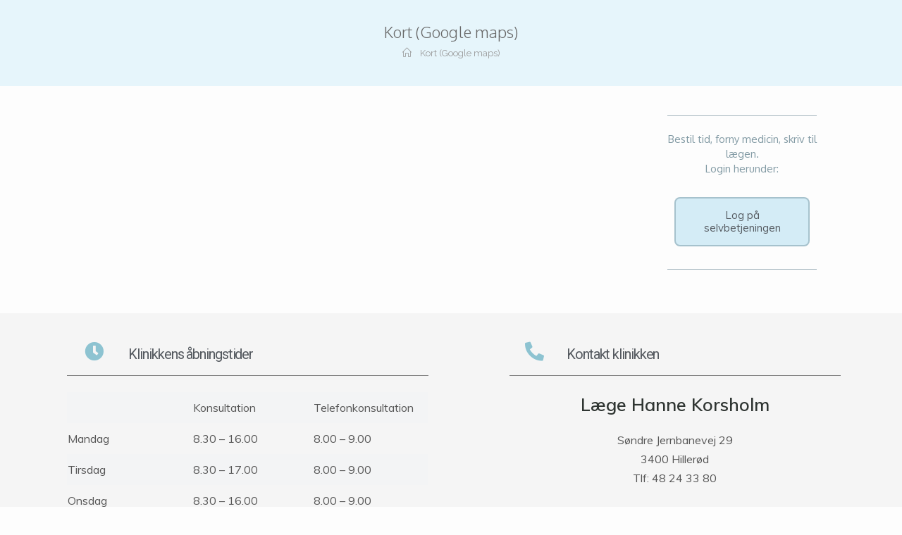

--- FILE ---
content_type: text/html; charset=UTF-8
request_url: https://xn--lgehannekorsholm-uob.dk/kort/
body_size: 10846
content:

<!DOCTYPE html>
<html class="html" lang="da-DK" itemscope itemtype="http://schema.org/WebPage">
<head>
	<meta charset="UTF-8">
	<link rel="profile" href="https://gmpg.org/xfn/11">

	<title>Kort (Google maps) &#8211; Læge Hanne Korsholm</title>
<meta name="viewport" content="width=device-width, initial-scale=1"><link rel='dns-prefetch' href='//xn--lgehannekorsholm-uob.dk' />
<link rel='dns-prefetch' href='//fonts.googleapis.com' />
<link rel='dns-prefetch' href='//s.w.org' />
<link rel="alternate" type="application/rss+xml" title="Læge Hanne Korsholm &raquo; Feed" href="https://xn--lgehannekorsholm-uob.dk/feed/" />
<link rel="alternate" type="application/rss+xml" title="Læge Hanne Korsholm &raquo;-kommentar-feed" href="https://xn--lgehannekorsholm-uob.dk/comments/feed/" />
		<script type="text/javascript">
			window._wpemojiSettings = {"baseUrl":"https:\/\/s.w.org\/images\/core\/emoji\/12.0.0-1\/72x72\/","ext":".png","svgUrl":"https:\/\/s.w.org\/images\/core\/emoji\/12.0.0-1\/svg\/","svgExt":".svg","source":{"concatemoji":"https:\/\/xn--lgehannekorsholm-uob.dk\/wp-includes\/js\/wp-emoji-release.min.js?ver=5.3.20"}};
			!function(e,a,t){var n,r,o,i=a.createElement("canvas"),p=i.getContext&&i.getContext("2d");function s(e,t){var a=String.fromCharCode;p.clearRect(0,0,i.width,i.height),p.fillText(a.apply(this,e),0,0);e=i.toDataURL();return p.clearRect(0,0,i.width,i.height),p.fillText(a.apply(this,t),0,0),e===i.toDataURL()}function c(e){var t=a.createElement("script");t.src=e,t.defer=t.type="text/javascript",a.getElementsByTagName("head")[0].appendChild(t)}for(o=Array("flag","emoji"),t.supports={everything:!0,everythingExceptFlag:!0},r=0;r<o.length;r++)t.supports[o[r]]=function(e){if(!p||!p.fillText)return!1;switch(p.textBaseline="top",p.font="600 32px Arial",e){case"flag":return s([127987,65039,8205,9895,65039],[127987,65039,8203,9895,65039])?!1:!s([55356,56826,55356,56819],[55356,56826,8203,55356,56819])&&!s([55356,57332,56128,56423,56128,56418,56128,56421,56128,56430,56128,56423,56128,56447],[55356,57332,8203,56128,56423,8203,56128,56418,8203,56128,56421,8203,56128,56430,8203,56128,56423,8203,56128,56447]);case"emoji":return!s([55357,56424,55356,57342,8205,55358,56605,8205,55357,56424,55356,57340],[55357,56424,55356,57342,8203,55358,56605,8203,55357,56424,55356,57340])}return!1}(o[r]),t.supports.everything=t.supports.everything&&t.supports[o[r]],"flag"!==o[r]&&(t.supports.everythingExceptFlag=t.supports.everythingExceptFlag&&t.supports[o[r]]);t.supports.everythingExceptFlag=t.supports.everythingExceptFlag&&!t.supports.flag,t.DOMReady=!1,t.readyCallback=function(){t.DOMReady=!0},t.supports.everything||(n=function(){t.readyCallback()},a.addEventListener?(a.addEventListener("DOMContentLoaded",n,!1),e.addEventListener("load",n,!1)):(e.attachEvent("onload",n),a.attachEvent("onreadystatechange",function(){"complete"===a.readyState&&t.readyCallback()})),(n=t.source||{}).concatemoji?c(n.concatemoji):n.wpemoji&&n.twemoji&&(c(n.twemoji),c(n.wpemoji)))}(window,document,window._wpemojiSettings);
		</script>
		<style type="text/css">
img.wp-smiley,
img.emoji {
	display: inline !important;
	border: none !important;
	box-shadow: none !important;
	height: 1em !important;
	width: 1em !important;
	margin: 0 .07em !important;
	vertical-align: -0.1em !important;
	background: none !important;
	padding: 0 !important;
}
</style>
	<link rel='stylesheet' id='wp-block-library-css'  href='https://xn--lgehannekorsholm-uob.dk/wp-includes/css/dist/block-library/style.min.css?ver=5.3.20' type='text/css' media='all' />
<link rel='stylesheet' id='wp-block-library-theme-css'  href='https://xn--lgehannekorsholm-uob.dk/wp-includes/css/dist/block-library/theme.min.css?ver=5.3.20' type='text/css' media='all' />
<link rel='stylesheet' id='font-awesome-css'  href='https://xn--lgehannekorsholm-uob.dk/wp-content/themes/oceanwp/assets/fonts/fontawesome/css/all.min.css?ver=5.11.2' type='text/css' media='all' />
<link rel='stylesheet' id='kenzap-team-members-01-frontend-css'  href='https://xn--lgehannekorsholm-uob.dk/wp-content/plugins/kenzap-team-members-gutenberg-blocks/team-members-01/style.css?ver=1579687400' type='text/css' media='all' />
<link rel='stylesheet' id='ugb-style-css-css'  href='https://xn--lgehannekorsholm-uob.dk/wp-content/plugins/stackable-ultimate-gutenberg-blocks/dist/frontend_blocks.css?ver=2.1.0' type='text/css' media='all' />
<style id='ugb-style-css-inline-css' type='text/css'>
:root {
			--content-width: 1200px;
		}
</style>
<link rel='stylesheet' id='uagb-block-css-css'  href='https://xn--lgehannekorsholm-uob.dk/wp-content/plugins/ultimate-addons-for-gutenberg/dist/blocks.style.css?ver=1.14.6' type='text/css' media='all' />
<link rel='stylesheet' id='simple-line-icons-css'  href='https://xn--lgehannekorsholm-uob.dk/wp-content/themes/oceanwp/assets/css/third/simple-line-icons.min.css?ver=2.4.0' type='text/css' media='all' />
<link rel='stylesheet' id='magnific-popup-css'  href='https://xn--lgehannekorsholm-uob.dk/wp-content/themes/oceanwp/assets/css/third/magnific-popup.min.css?ver=1.0.0' type='text/css' media='all' />
<link rel='stylesheet' id='slick-css'  href='https://xn--lgehannekorsholm-uob.dk/wp-content/themes/oceanwp/assets/css/third/slick.min.css?ver=1.6.0' type='text/css' media='all' />
<link rel='stylesheet' id='oceanwp-style-css'  href='https://xn--lgehannekorsholm-uob.dk/wp-content/themes/oceanwp/assets/css/style.min.css?ver=1.7.4' type='text/css' media='all' />
<link rel='stylesheet' id='elementor-frontend-css'  href='https://xn--lgehannekorsholm-uob.dk/wp-content/plugins/elementor/assets/css/frontend.min.css?ver=2.8.4' type='text/css' media='all' />
<link rel='stylesheet' id='elementor-post-2708-css'  href='https://xn--lgehannekorsholm-uob.dk/wp-content/uploads/sites/148/elementor/css/post-2708.css?ver=1625419721' type='text/css' media='all' />
<link rel='stylesheet' id='elementor-post-4456-css'  href='https://xn--lgehannekorsholm-uob.dk/wp-content/uploads/sites/148/elementor/css/post-4456.css?ver=1625419721' type='text/css' media='all' />
<link rel='stylesheet' id='oceanwp-google-font-muli-css'  href='//fonts.googleapis.com/css?family=Muli%3A100%2C200%2C300%2C400%2C500%2C600%2C700%2C800%2C900%2C100i%2C200i%2C300i%2C400i%2C500i%2C600i%2C700i%2C800i%2C900i&#038;subset=latin&#038;ver=5.3.20' type='text/css' media='all' />
<link rel='stylesheet' id='oceanwp-google-font-raleway-css'  href='//fonts.googleapis.com/css?family=Raleway%3A100%2C200%2C300%2C400%2C500%2C600%2C700%2C800%2C900%2C100i%2C200i%2C300i%2C400i%2C500i%2C600i%2C700i%2C800i%2C900i&#038;subset=latin&#038;ver=5.3.20' type='text/css' media='all' />
<link rel='stylesheet' id='oceanwp-google-font-oxygen-css'  href='//fonts.googleapis.com/css?family=Oxygen%3A100%2C200%2C300%2C400%2C500%2C600%2C700%2C800%2C900%2C100i%2C200i%2C300i%2C400i%2C500i%2C600i%2C700i%2C800i%2C900i&#038;subset=latin&#038;ver=5.3.20' type='text/css' media='all' />
<link rel='stylesheet' id='elementor-icons-css'  href='https://xn--lgehannekorsholm-uob.dk/wp-content/plugins/elementor/assets/lib/eicons/css/elementor-icons.min.css?ver=5.5.0' type='text/css' media='all' />
<link rel='stylesheet' id='elementor-animations-css'  href='https://xn--lgehannekorsholm-uob.dk/wp-content/plugins/elementor/assets/lib/animations/animations.min.css?ver=2.8.4' type='text/css' media='all' />
<link rel='stylesheet' id='elementor-pro-css'  href='https://xn--lgehannekorsholm-uob.dk/wp-content/plugins/elementor-pro/assets/css/frontend.min.css?ver=2.8.3' type='text/css' media='all' />
<link rel='stylesheet' id='elementor-global-css'  href='https://xn--lgehannekorsholm-uob.dk/wp-content/uploads/sites/148/elementor/css/global.css?ver=1625419721' type='text/css' media='all' />
<link rel='stylesheet' id='elementor-post-5037-css'  href='https://xn--lgehannekorsholm-uob.dk/wp-content/uploads/sites/148/elementor/css/post-5037.css?ver=1625420086' type='text/css' media='all' />
<link rel='stylesheet' id='oe-widgets-style-css'  href='https://xn--lgehannekorsholm-uob.dk/wp-content/plugins/ocean-extra/assets/css/widgets.css?ver=5.3.20' type='text/css' media='all' />
<link rel='stylesheet' id='google-fonts-1-css'  href='https://fonts.googleapis.com/css?family=Raleway%3A100%2C100italic%2C200%2C200italic%2C300%2C300italic%2C400%2C400italic%2C500%2C500italic%2C600%2C600italic%2C700%2C700italic%2C800%2C800italic%2C900%2C900italic%7CMuli%3A100%2C100italic%2C200%2C200italic%2C300%2C300italic%2C400%2C400italic%2C500%2C500italic%2C600%2C600italic%2C700%2C700italic%2C800%2C800italic%2C900%2C900italic%7CRoboto%3A100%2C100italic%2C200%2C200italic%2C300%2C300italic%2C400%2C400italic%2C500%2C500italic%2C600%2C600italic%2C700%2C700italic%2C800%2C800italic%2C900%2C900italic%7CRoboto+Slab%3A100%2C100italic%2C200%2C200italic%2C300%2C300italic%2C400%2C400italic%2C500%2C500italic%2C600%2C600italic%2C700%2C700italic%2C800%2C800italic%2C900%2C900italic%7COxygen%3A100%2C100italic%2C200%2C200italic%2C300%2C300italic%2C400%2C400italic%2C500%2C500italic%2C600%2C600italic%2C700%2C700italic%2C800%2C800italic%2C900%2C900italic&#038;ver=5.3.20' type='text/css' media='all' />
<link rel='stylesheet' id='elementor-icons-shared-0-css'  href='https://xn--lgehannekorsholm-uob.dk/wp-content/plugins/elementor/assets/lib/font-awesome/css/fontawesome.min.css?ver=5.9.0' type='text/css' media='all' />
<link rel='stylesheet' id='elementor-icons-fa-solid-css'  href='https://xn--lgehannekorsholm-uob.dk/wp-content/plugins/elementor/assets/lib/font-awesome/css/solid.min.css?ver=5.9.0' type='text/css' media='all' />
<script type='text/javascript' src='https://xn--lgehannekorsholm-uob.dk/wp-content/plugins/stackable-ultimate-gutenberg-blocks/dist/frontend_blocks.js?ver=2.1.0'></script>
<script type='text/javascript' src='https://xn--lgehannekorsholm-uob.dk/wp-includes/js/jquery/jquery.js?ver=1.12.4-wp'></script>
<script type='text/javascript' src='https://xn--lgehannekorsholm-uob.dk/wp-includes/js/jquery/jquery-migrate.min.js?ver=1.4.1'></script>
<link rel='https://api.w.org/' href='https://xn--lgehannekorsholm-uob.dk/wp-json/' />
<link rel="EditURI" type="application/rsd+xml" title="RSD" href="https://xn--lgehannekorsholm-uob.dk/xmlrpc.php?rsd" />
<link rel="wlwmanifest" type="application/wlwmanifest+xml" href="https://xn--lgehannekorsholm-uob.dk/wp-includes/wlwmanifest.xml" /> 
<meta name="generator" content="WordPress 5.3.20" />
<link rel="canonical" href="https://xn--lgehannekorsholm-uob.dk/kort/" />
<link rel='shortlink' href='https://xn--lgehannekorsholm-uob.dk/?p=2837' />
<link rel="alternate" type="application/json+oembed" href="https://xn--lgehannekorsholm-uob.dk/wp-json/oembed/1.0/embed?url=https%3A%2F%2Fxn--lgehannekorsholm-uob.dk%2Fkort%2F" />
<link rel="alternate" type="text/xml+oembed" href="https://xn--lgehannekorsholm-uob.dk/wp-json/oembed/1.0/embed?url=https%3A%2F%2Fxn--lgehannekorsholm-uob.dk%2Fkort%2F&#038;format=xml" />
<link rel="icon" href="https://xn--lgehannekorsholm-uob.dk/wp-content/uploads/sites/148/2020/08/cropped-Favicon-32x32.png" sizes="32x32" />
<link rel="icon" href="https://xn--lgehannekorsholm-uob.dk/wp-content/uploads/sites/148/2020/08/cropped-Favicon-192x192.png" sizes="192x192" />
<link rel="apple-touch-icon-precomposed" href="https://xn--lgehannekorsholm-uob.dk/wp-content/uploads/sites/148/2020/08/cropped-Favicon-180x180.png" />
<meta name="msapplication-TileImage" content="https://xn--lgehannekorsholm-uob.dk/wp-content/uploads/sites/148/2020/08/cropped-Favicon-270x270.png" />
		<style type="text/css" id="wp-custom-css">
			/* Margin top for the counter title of the home page */.elementor-widget-counter.counter-title .elementor-counter-title{margin-top:10px}/* Style select */form select{border-width:1px 1px 4px 1px;border-color:#ededed;height:54px;margin-top:3px}/* Loader in contact form */div.wpcf7 img.ajax-loader{display:block}/* Boxes in the Practice Areas page */.elementor-widget-image-box.areas-box .elementor-image-box-content{padding:20px}.elementor-widget-image-box.areas-box .elementor-image-box-content h3{margin-top:0}/* Boxes in the Attorneys page */.attorneys-boxes .elementor-widget-image-box,.attorneys-boxes .elementor-widget-divider{margin-bottom:10px}.attorneys-boxes .elementor-image-box-title{margin-bottom:4px}/* Buttons in the footer */#footer-widgets .footer-box .footer-btn{display:inline-block;font-size:12px;line-height:1;color:#cca876;border:1px solid #202326;border-radius:3px;padding:12px 15px;text-transform:uppercase;letter-spacing:1px}#footer-widgets .footer-box .footer-btn.first{margin-right:15px}#footer-widgets .footer-box .footer-btn:hover{background-color:#202326;color:#fff}/* Margin li contact info in the footer */#footer-widgets .contact-info-widget li{margin:0 0 14px}/* MailChimp input color in the footer */#footer-widgets .oceanwp-newsletter-form-wrap input[type="email"]{color:#a0a8b1}/* Responsive */@media (max-width:767px){.elementor-element.custom-icon-boxes .elementor-widget-container{margin:0}}.meta-author{display:none}.recent-posts-comments{display:none !important}.sep{display:none}element.style{}#main #content-wrap{padding-top:50px;padding-bottom:0}		</style>
		<!-- OceanWP CSS -->
<style type="text/css">
.page-header{background-color:rgba(153,216,243,0.23)}/* General CSS */a:hover,a.light:hover,.theme-heading .text::before,#top-bar-content >a:hover,#top-bar-social li.oceanwp-email a:hover,#site-navigation-wrap .dropdown-menu >li >a:hover,#site-header.medium-header #medium-searchform button:hover,.oceanwp-mobile-menu-icon a:hover,.blog-entry.post .blog-entry-header .entry-title a:hover,.blog-entry.post .blog-entry-readmore a:hover,.blog-entry.thumbnail-entry .blog-entry-category a,ul.meta li a:hover,.dropcap,.single nav.post-navigation .nav-links .title,body .related-post-title a:hover,body #wp-calendar caption,body .contact-info-widget.default i,body .contact-info-widget.big-icons i,body .custom-links-widget .oceanwp-custom-links li a:hover,body .custom-links-widget .oceanwp-custom-links li a:hover:before,body .posts-thumbnails-widget li a:hover,body .social-widget li.oceanwp-email a:hover,.comment-author .comment-meta .comment-reply-link,#respond #cancel-comment-reply-link:hover,#footer-widgets .footer-box a:hover,#footer-bottom a:hover,#footer-bottom #footer-bottom-menu a:hover,.sidr a:hover,.sidr-class-dropdown-toggle:hover,.sidr-class-menu-item-has-children.active >a,.sidr-class-menu-item-has-children.active >a >.sidr-class-dropdown-toggle,input[type=checkbox]:checked:before{color:#7a7a7a}input[type="button"],input[type="reset"],input[type="submit"],button[type="submit"],.button,#site-navigation-wrap .dropdown-menu >li.btn >a >span,.thumbnail:hover i,.post-quote-content,.omw-modal .omw-close-modal,body .contact-info-widget.big-icons li:hover i,body div.wpforms-container-full .wpforms-form input[type=submit],body div.wpforms-container-full .wpforms-form button[type=submit],body div.wpforms-container-full .wpforms-form .wpforms-page-button{background-color:#7a7a7a}.widget-title{border-color:#7a7a7a}blockquote{border-color:#7a7a7a}#searchform-dropdown{border-color:#7a7a7a}.dropdown-menu .sub-menu{border-color:#7a7a7a}.blog-entry.large-entry .blog-entry-readmore a:hover{border-color:#7a7a7a}.oceanwp-newsletter-form-wrap input[type="email"]:focus{border-color:#7a7a7a}.social-widget li.oceanwp-email a:hover{border-color:#7a7a7a}#respond #cancel-comment-reply-link:hover{border-color:#7a7a7a}body .contact-info-widget.big-icons li:hover i{border-color:#7a7a7a}#footer-widgets .oceanwp-newsletter-form-wrap input[type="email"]:focus{border-color:#7a7a7a}input[type="button"]:hover,input[type="reset"]:hover,input[type="submit"]:hover,button[type="submit"]:hover,input[type="button"]:focus,input[type="reset"]:focus,input[type="submit"]:focus,button[type="submit"]:focus,.button:hover,#site-navigation-wrap .dropdown-menu >li.btn >a:hover >span,.post-quote-author,.omw-modal .omw-close-modal:hover,body div.wpforms-container-full .wpforms-form input[type=submit]:hover,body div.wpforms-container-full .wpforms-form button[type=submit]:hover,body div.wpforms-container-full .wpforms-form .wpforms-page-button:hover{background-color:#000000}table th,table td,hr,.content-area,body.content-left-sidebar #content-wrap .content-area,.content-left-sidebar .content-area,#top-bar-wrap,#site-header,#site-header.top-header #search-toggle,.dropdown-menu ul li,.centered-minimal-page-header,.blog-entry.post,.blog-entry.grid-entry .blog-entry-inner,.blog-entry.thumbnail-entry .blog-entry-bottom,.single-post .entry-title,.single .entry-share-wrap .entry-share,.single .entry-share,.single .entry-share ul li a,.single nav.post-navigation,.single nav.post-navigation .nav-links .nav-previous,#author-bio,#author-bio .author-bio-avatar,#author-bio .author-bio-social li a,#related-posts,#comments,.comment-body,#respond #cancel-comment-reply-link,#blog-entries .type-page,.page-numbers a,.page-numbers span:not(.elementor-screen-only),.page-links span,body #wp-calendar caption,body #wp-calendar th,body #wp-calendar tbody,body .contact-info-widget.default i,body .contact-info-widget.big-icons i,body .posts-thumbnails-widget li,body .tagcloud a{border-color:}body,.has-parallax-footer:not(.separate-layout) #main{background-color:rgba(216,216,216,0.04)}a{color:#0095cc}a:hover{color:#0095cc}.boxed-layout #wrap,.boxed-layout .parallax-footer,.boxed-layout .owp-floating-bar{width:1295px}.boxed-layout{background-color:#f7f7f7}.page-header,.has-transparent-header .page-header{padding:30px 0 30px 0}.page-header .page-header-title,.page-header.background-image-page-header .page-header-title{color:#686868}.site-breadcrumbs,.background-image-page-header .site-breadcrumbs{color:#898989}.site-breadcrumbs ul li .breadcrumb-sep{color:#ffffff}.site-breadcrumbs a,.background-image-page-header .site-breadcrumbs a{color:#999999}.site-breadcrumbs a:hover,.background-image-page-header .site-breadcrumbs a:hover{color:#ffffff}#scroll-top{width:24px;height:24px;line-height:24px}#scroll-top{font-size:13px}#scroll-top{background-color:#686868}#scroll-top:hover{background-color:#686868}.page-numbers a:hover,.page-links a:hover span,.page-numbers.current,.page-numbers.current:hover{background-color:#ffffff}form input[type="text"],form input[type="password"],form input[type="email"],form input[type="url"],form input[type="date"],form input[type="month"],form input[type="time"],form input[type="datetime"],form input[type="datetime-local"],form input[type="week"],form input[type="number"],form input[type="search"],form input[type="tel"],form input[type="color"],form select,form textarea{padding:12px 15px 12px 15px}body div.wpforms-container-full .wpforms-form input[type=date],body div.wpforms-container-full .wpforms-form input[type=datetime],body div.wpforms-container-full .wpforms-form input[type=datetime-local],body div.wpforms-container-full .wpforms-form input[type=email],body div.wpforms-container-full .wpforms-form input[type=month],body div.wpforms-container-full .wpforms-form input[type=number],body div.wpforms-container-full .wpforms-form input[type=password],body div.wpforms-container-full .wpforms-form input[type=range],body div.wpforms-container-full .wpforms-form input[type=search],body div.wpforms-container-full .wpforms-form input[type=tel],body div.wpforms-container-full .wpforms-form input[type=text],body div.wpforms-container-full .wpforms-form input[type=time],body div.wpforms-container-full .wpforms-form input[type=url],body div.wpforms-container-full .wpforms-form input[type=week],body div.wpforms-container-full .wpforms-form select,body div.wpforms-container-full .wpforms-form textarea{padding:12px 15px 12px 15px;height:auto}form input[type="text"],form input[type="password"],form input[type="email"],form input[type="url"],form input[type="date"],form input[type="month"],form input[type="time"],form input[type="datetime"],form input[type="datetime-local"],form input[type="week"],form input[type="number"],form input[type="search"],form input[type="tel"],form input[type="color"],form select,form textarea{border-width:1px 1px 0 1px}body div.wpforms-container-full .wpforms-form input[type=date],body div.wpforms-container-full .wpforms-form input[type=datetime],body div.wpforms-container-full .wpforms-form input[type=datetime-local],body div.wpforms-container-full .wpforms-form input[type=email],body div.wpforms-container-full .wpforms-form input[type=month],body div.wpforms-container-full .wpforms-form input[type=number],body div.wpforms-container-full .wpforms-form input[type=password],body div.wpforms-container-full .wpforms-form input[type=range],body div.wpforms-container-full .wpforms-form input[type=search],body div.wpforms-container-full .wpforms-form input[type=tel],body div.wpforms-container-full .wpforms-form input[type=text],body div.wpforms-container-full .wpforms-form input[type=time],body div.wpforms-container-full .wpforms-form input[type=url],body div.wpforms-container-full .wpforms-form input[type=week],body div.wpforms-container-full .wpforms-form select,body div.wpforms-container-full .wpforms-form textarea{border-width:1px 1px 0 1px}form input[type="text"],form input[type="password"],form input[type="email"],form input[type="url"],form input[type="date"],form input[type="month"],form input[type="time"],form input[type="datetime"],form input[type="datetime-local"],form input[type="week"],form input[type="number"],form input[type="search"],form input[type="tel"],form input[type="color"],form select,form textarea,.select2-container .select2-choice,.woocommerce .woocommerce-checkout .select2-container--default .select2-selection--single{border-color:#ededed}body div.wpforms-container-full .wpforms-form input[type=date],body div.wpforms-container-full .wpforms-form input[type=datetime],body div.wpforms-container-full .wpforms-form input[type=datetime-local],body div.wpforms-container-full .wpforms-form input[type=email],body div.wpforms-container-full .wpforms-form input[type=month],body div.wpforms-container-full .wpforms-form input[type=number],body div.wpforms-container-full .wpforms-form input[type=password],body div.wpforms-container-full .wpforms-form input[type=range],body div.wpforms-container-full .wpforms-form input[type=search],body div.wpforms-container-full .wpforms-form input[type=tel],body div.wpforms-container-full .wpforms-form input[type=text],body div.wpforms-container-full .wpforms-form input[type=time],body div.wpforms-container-full .wpforms-form input[type=url],body div.wpforms-container-full .wpforms-form input[type=week],body div.wpforms-container-full .wpforms-form select,body div.wpforms-container-full .wpforms-form textarea{border-color:#ededed}form input[type="text"]:focus,form input[type="password"]:focus,form input[type="email"]:focus,form input[type="tel"]:focus,form input[type="url"]:focus,form input[type="search"]:focus,form textarea:focus,.select2-drop-active,.select2-dropdown-open.select2-drop-above .select2-choice,.select2-dropdown-open.select2-drop-above .select2-choices,.select2-drop.select2-drop-above.select2-drop-active,.select2-container-active .select2-choice,.select2-container-active .select2-choices{border-color:#e0e0e0}body div.wpforms-container-full .wpforms-form input:focus,body div.wpforms-container-full .wpforms-form textarea:focus,body div.wpforms-container-full .wpforms-form select:focus{border-color:#e0e0e0}form input[type="text"],form input[type="password"],form input[type="email"],form input[type="url"],form input[type="date"],form input[type="month"],form input[type="time"],form input[type="datetime"],form input[type="datetime-local"],form input[type="week"],form input[type="number"],form input[type="search"],form input[type="tel"],form input[type="color"],form select,form textarea,.woocommerce .woocommerce-checkout .select2-container--default .select2-selection--single{background-color:#ffffff}body div.wpforms-container-full .wpforms-form input[type=date],body div.wpforms-container-full .wpforms-form input[type=datetime],body div.wpforms-container-full .wpforms-form input[type=datetime-local],body div.wpforms-container-full .wpforms-form input[type=email],body div.wpforms-container-full .wpforms-form input[type=month],body div.wpforms-container-full .wpforms-form input[type=number],body div.wpforms-container-full .wpforms-form input[type=password],body div.wpforms-container-full .wpforms-form input[type=range],body div.wpforms-container-full .wpforms-form input[type=search],body div.wpforms-container-full .wpforms-form input[type=tel],body div.wpforms-container-full .wpforms-form input[type=text],body div.wpforms-container-full .wpforms-form input[type=time],body div.wpforms-container-full .wpforms-form input[type=url],body div.wpforms-container-full .wpforms-form input[type=week],body div.wpforms-container-full .wpforms-form select,body div.wpforms-container-full .wpforms-form textarea{background-color:#ffffff}.theme-button,input[type="submit"],button[type="submit"],button,body div.wpforms-container-full .wpforms-form input[type=submit],body div.wpforms-container-full .wpforms-form button[type=submit],body div.wpforms-container-full .wpforms-form .wpforms-page-button{padding:14px 20px 0 20px}/* Top Bar CSS */#top-bar{padding:26px 0 8px 0}#top-bar-wrap,.oceanwp-top-bar-sticky{background-color:rgba(255,255,255,0.81)}#top-bar-wrap,#top-bar-content strong{color:#aaaaaa}#top-bar-content a,#top-bar-social-alt a{color:#aaaaaa}#top-bar-social li a:hover{color:#bba795!important}/* Header CSS */#site-navigation-wrap .dropdown-menu >li >a,.oceanwp-mobile-menu-icon a,.after-header-content-inner >a{line-height:44px}@media only screen and (max-width:959px){body.default-breakpoint .oceanwp-mobile-menu-icon a{line-height:100px}}#site-header,.has-transparent-header .is-sticky #site-header,.has-vh-transparent .is-sticky #site-header.vertical-header,#searchform-header-replace{background-color:#f9f9f9}#site-header.has-header-media .overlay-header-media{background-color:rgba(0,0,0,0.5)}#site-logo a.site-logo-text{color:rgba(44,53,66,0.71)}#site-logo a.site-logo-text:hover{color:#0a0000}#site-navigation-wrap .dropdown-menu >li >a,.oceanwp-mobile-menu-icon a,#searchform-header-replace-close{color:#2c2c2c}@media (max-width:1080px){#top-bar-nav,#site-navigation-wrap,.oceanwp-social-menu,.after-header-content{display:none}.center-logo #site-logo{float:none;position:absolute;left:50%;padding:0;-webkit-transform:translateX(-50%);transform:translateX(-50%)}#site-header.center-header #site-logo,.oceanwp-mobile-menu-icon,#oceanwp-cart-sidebar-wrap{display:block}body.vertical-header-style #outer-wrap{margin:0 !important}#site-header.vertical-header{position:relative;width:100%;left:0 !important;right:0 !important}#site-header.vertical-header .has-template >#site-logo{display:block}#site-header.vertical-header #site-header-inner{display:-webkit-box;display:-webkit-flex;display:-ms-flexbox;display:flex;-webkit-align-items:center;align-items:center;padding:0;max-width:90%}#site-header.vertical-header #site-header-inner >*:not(.oceanwp-mobile-menu-icon){display:none}#site-header.vertical-header #site-header-inner >*{padding:0 !important}#site-header.vertical-header #site-header-inner #site-logo{display:block;margin:0;width:50%;text-align:left}body.rtl #site-header.vertical-header #site-header-inner #site-logo{text-align:right}#site-header.vertical-header #site-header-inner .oceanwp-mobile-menu-icon{width:50%;text-align:right}body.rtl #site-header.vertical-header #site-header-inner .oceanwp-mobile-menu-icon{text-align:left}#site-header.vertical-header .vertical-toggle,body.vertical-header-style.vh-closed #site-header.vertical-header .vertical-toggle{display:none}#site-logo.has-responsive-logo .custom-logo-link{display:none}#site-logo.has-responsive-logo .responsive-logo-link{display:block}.is-sticky #site-logo.has-sticky-logo .responsive-logo-link{display:none}.is-sticky #site-logo.has-responsive-logo .sticky-logo-link{display:block}#top-bar.has-no-content #top-bar-social.top-bar-left,#top-bar.has-no-content #top-bar-social.top-bar-right{position:inherit;left:auto;right:auto;float:none;height:auto;line-height:1.5em;margin-top:0;text-align:center}#top-bar.has-no-content #top-bar-social li{float:none;display:inline-block}.owp-cart-overlay,#side-panel-wrap a.side-panel-btn{display:none !important}}@media (max-width:1080px){.oceanwp-mobile-menu-icon a{line-height:100px}}#mobile-fullscreen{background-color:rgba(112,112,112,0.9)}body .sidr a:hover,body .sidr-class-dropdown-toggle:hover,body .sidr-class-dropdown-toggle .fa,body .sidr-class-menu-item-has-children.active >a,body .sidr-class-menu-item-has-children.active >a >.sidr-class-dropdown-toggle,#mobile-dropdown ul li a:hover,#mobile-dropdown ul li a .dropdown-toggle:hover,#mobile-dropdown .menu-item-has-children.active >a,#mobile-dropdown .menu-item-has-children.active >a >.dropdown-toggle,#mobile-fullscreen ul li a:hover,#mobile-fullscreen .oceanwp-social-menu.simple-social ul li a:hover{color:rgba(112,112,112,0.9)}#mobile-fullscreen a.close:hover .close-icon-inner,#mobile-fullscreen a.close:hover .close-icon-inner::after{background-color:rgba(112,112,112,0.9)}/* Footer Widgets CSS */#footer-widgets{background-color:#ffffff}#footer-widgets,#footer-widgets p,#footer-widgets li a:before,#footer-widgets .contact-info-widget span.oceanwp-contact-title,#footer-widgets .recent-posts-date,#footer-widgets .recent-posts-comments,#footer-widgets .widget-recent-posts-icons li .fa{color:#a0a8b1}#footer-widgets li,#footer-widgets #wp-calendar caption,#footer-widgets #wp-calendar th,#footer-widgets #wp-calendar tbody,#footer-widgets .contact-info-widget i,#footer-widgets .oceanwp-newsletter-form-wrap input[type="email"],#footer-widgets .posts-thumbnails-widget li,#footer-widgets .social-widget li a{border-color:#202326}#footer-widgets .footer-box a,#footer-widgets a{color:#75828c}#footer-widgets .footer-box a:hover,#footer-widgets a:hover{color:#75828c}/* Footer Bottom CSS */#footer-bottom{background-color:#f2f2f2}#footer-bottom,#footer-bottom p{color:#81828c}#footer-bottom a,#footer-bottom #footer-bottom-menu a{color:#81828c}#footer-bottom a:hover,#footer-bottom #footer-bottom-menu a:hover{color:#ffffff}/* Typography CSS */body{font-family:Muli;font-size:16px;color:#565656;line-height:1.7}h1,h2,h3,h4,h5,h6,.theme-heading,.widget-title,.oceanwp-widget-recent-posts-title,.comment-reply-title,.entry-title,.sidebar-box .widget-title{font-family:Muli;color:#686868}h1{font-family:Muli;color:#2f3532}h2{font-family:Muli;font-weight:400;font-size:25px;color:#2f3532}h3{font-family:Muli;font-weight:700;font-size:19px;color:#2f3532}h4{font-family:Muli;color:#2f3532}#site-logo a.site-logo-text{font-size:24px}#top-bar-content,#top-bar-social-alt{font-weight:300;letter-spacing:.6px;text-transform:uppercase}#site-navigation-wrap .dropdown-menu >li >a,#site-header.full_screen-header .fs-dropdown-menu >li >a,#site-header.top-header #site-navigation-wrap .dropdown-menu >li >a,#site-header.center-header #site-navigation-wrap .dropdown-menu >li >a,#site-header.medium-header #site-navigation-wrap .dropdown-menu >li >a,.oceanwp-mobile-menu-icon a{font-family:Raleway;font-weight:300;font-size:13px;letter-spacing:1px}.sidr-class-dropdown-menu li a,a.sidr-class-toggle-sidr-close,#mobile-dropdown ul li a,body #mobile-fullscreen ul li a{font-family:Raleway}.page-header .page-header-title,.page-header.background-image-page-header .page-header-title{font-family:Oxygen;font-weight:300;font-style:normal;font-size:22px;letter-spacing:.1px}.page-header .page-subheading{font-family:Muli}.site-breadcrumbs{font-family:Raleway}.blog-entry.post .blog-entry-header .entry-title a{font-family:Muli;color:#073656}.single-post .entry-title{font-family:Raleway;color:rgba(50,69,94,0.86)}.sidebar-box .widget-title{font-family:Raleway;font-size:12px;color:rgba(50,69,94,0.86)}.sidebar-box,.footer-box{font-family:Raleway;color:rgba(50,69,94,0.86)}#footer-widgets .footer-box .widget-title{font-size:11px}#footer-bottom #copyright{font-size:12px;letter-spacing:1px;text-transform:uppercase}#footer-bottom #footer-bottom-menu{font-size:12px;letter-spacing:1px;text-transform:uppercase}
</style></head>

<body class="page-template-default page page-id-2837 wp-embed-responsive kenzap oceanwp-theme fullscreen-mobile no-header-border content-full-width content-max-width has-breadcrumbs pagination-left no-margins elementor-default elementor-page-5037">

	
	<div id="outer-wrap" class="site clr">

		
		<div id="wrap" class="clr">

			
			
						
			<main id="main" class="site-main clr" >

				

<header class="page-header centered-page-header">

	
	<div class="container clr page-header-inner">

		
			<h1 class="page-header-title clr" itemprop="headline">Kort (Google maps)</h1>

			
		
		<nav aria-label="Brødkrummer" class="site-breadcrumbs clr position-under-title" itemprop="breadcrumb"><ol class="trail-items" itemscope itemtype="http://schema.org/BreadcrumbList"><meta name="numberOfItems" content="2" /><meta name="itemListOrder" content="Ascending" /><li class="trail-item trail-begin" itemprop="itemListElement" itemscope itemtype="https://schema.org/ListItem"><a href="https://xn--lgehannekorsholm-uob.dk" rel="home" aria-label="Hjem" itemtype="https://schema.org/Thing" itemprop="item"><span itemprop="name"><span class="icon-home"></span><span class="breadcrumb-home has-icon">Hjem</span></span></a><span class="breadcrumb-sep"></span><meta content="1" itemprop="position" /></li><li class="trail-item trail-end" itemprop="itemListElement" itemscope itemtype="https://schema.org/ListItem"><a href="https://xn--lgehannekorsholm-uob.dk/kort/" itemtype="https://schema.org/Thing" itemprop="item"><span itemprop="name">Kort (Google maps)</span></a><meta content="2" itemprop="position" /></li></ol></nav>
	</div><!-- .page-header-inner -->

	
	
</header><!-- .page-header -->


	
	<div id="content-wrap" class="container clr">

		
		<div id="primary" class="content-area clr">

			
			<div id="content" class="site-content clr">

				
						<div data-elementor-type="single" data-elementor-id="5037" class="elementor elementor-5037 elementor-location-single post-2837 page type-page status-publish hentry entry" data-elementor-settings="[]">
			<div class="elementor-inner">
				<div class="elementor-section-wrap">
							<section class="elementor-element elementor-element-2a045cca elementor-section-stretched elementor-section-full_width elementor-section-height-default elementor-section-height-default elementor-section elementor-top-section" data-id="2a045cca" data-element_type="section" data-settings="{&quot;stretch_section&quot;:&quot;section-stretched&quot;}">
						<div class="elementor-container elementor-column-gap-default">
				<div class="elementor-row">
				<div class="elementor-element elementor-element-a0ff030 elementor-column elementor-col-100 elementor-top-column" data-id="a0ff030" data-element_type="column">
			<div class="elementor-column-wrap  elementor-element-populated">
					<div class="elementor-widget-wrap">
				<section class="elementor-element elementor-element-3662f5ab elementor-section-full_width elementor-section-height-default elementor-section-height-default elementor-section elementor-inner-section" data-id="3662f5ab" data-element_type="section">
						<div class="elementor-container elementor-column-gap-default">
				<div class="elementor-row">
				<div class="elementor-element elementor-element-67afc8f4 elementor-column elementor-col-50 elementor-inner-column" data-id="67afc8f4" data-element_type="column">
			<div class="elementor-column-wrap  elementor-element-populated">
					<div class="elementor-widget-wrap">
				<div class="elementor-element elementor-element-1cad115 elementor-widget elementor-widget-theme-post-content" data-id="1cad115" data-element_type="widget" data-widget_type="theme-post-content.default">
				<div class="elementor-widget-container">
			
<div class="wp-block-uagb-google-map uagb-google-map__wrap uagb-block-8eff2f2c-4463-4e3d-971b-0efdca7256fe"></div>
		</div>
				</div>
						</div>
			</div>
		</div>
				<div class="elementor-element elementor-element-4ea8ce7 elementor-column elementor-col-50 elementor-inner-column" data-id="4ea8ce7" data-element_type="column">
			<div class="elementor-column-wrap  elementor-element-populated">
					<div class="elementor-widget-wrap">
				<div class="elementor-element elementor-element-47a37f9c elementor-widget elementor-widget-divider" data-id="47a37f9c" data-element_type="widget" data-widget_type="divider.default">
				<div class="elementor-widget-container">
					<div class="elementor-divider">
			<span class="elementor-divider-separator">
						</span>
		</div>
				</div>
				</div>
				<div class="elementor-element elementor-element-1404a55 elementor-widget elementor-widget-heading" data-id="1404a55" data-element_type="widget" data-widget_type="heading.default">
				<div class="elementor-widget-container">
			<h2 class="elementor-heading-title elementor-size-default">Bestil tid, forny medicin, skriv til lægen.</br>Login herunder:</h2>		</div>
				</div>
				<div class="elementor-element elementor-element-20486cce elementor-widget elementor-widget-wp-widget-pagesinwidgets_page_section" data-id="20486cce" data-element_type="widget" data-widget_type="wp-widget-pagesinwidgets_page_section.default">
				<div class="elementor-widget-container">
						<div class="homepage_section">
						<div data-elementor-type="wp-page" data-elementor-id="2280" class="elementor elementor-2280" data-elementor-settings="[]">
			<div class="elementor-inner">
				<div class="elementor-section-wrap">
							<section class="elementor-element elementor-element-8c2b070 elementor-section-boxed elementor-section-height-default elementor-section-height-default elementor-section elementor-top-section" data-id="8c2b070" data-element_type="section">
						<div class="elementor-container elementor-column-gap-default">
				<div class="elementor-row">
				<div class="elementor-element elementor-element-6fd559d elementor-column elementor-col-100 elementor-top-column" data-id="6fd559d" data-element_type="column">
			<div class="elementor-column-wrap  elementor-element-populated">
					<div class="elementor-widget-wrap">
				<div class="elementor-element elementor-element-4440ff0 elementor-align-center elementor-mobile-align-center elementor-widget elementor-widget-global elementor-global-4037 elementor-widget-button" data-id="4440ff0" data-element_type="widget" data-widget_type="button.default">
				<div class="elementor-widget-container">
					<div class="elementor-button-wrapper">
			<a href="https://www.besoeglaegen.dk/Login.aspx?ClinicId=005355" class="elementor-button-link elementor-button elementor-size-sm elementor-animation-grow" role="button">
						<span class="elementor-button-content-wrapper">
						<span class="elementor-button-text">Log på selvbetjeningen</span>
		</span>
					</a>
		</div>
				</div>
				</div>
						</div>
			</div>
		</div>
						</div>
			</div>
		</section>
						</div>
			</div>
		</div>
						</div>
					</div>
				</div>
				<div class="elementor-element elementor-element-9c19f6c elementor-widget elementor-widget-divider" data-id="9c19f6c" data-element_type="widget" data-widget_type="divider.default">
				<div class="elementor-widget-container">
					<div class="elementor-divider">
			<span class="elementor-divider-separator">
						</span>
		</div>
				</div>
				</div>
						</div>
			</div>
		</div>
						</div>
			</div>
		</section>
						</div>
			</div>
		</div>
						</div>
			</div>
		</section>
				<section class="elementor-element elementor-element-30cf295e elementor-section-stretched elementor-section-full_width elementor-section-height-default elementor-section-height-default elementor-section elementor-top-section" data-id="30cf295e" data-element_type="section" data-settings="{&quot;stretch_section&quot;:&quot;section-stretched&quot;,&quot;background_background&quot;:&quot;classic&quot;}">
						<div class="elementor-container elementor-column-gap-default">
				<div class="elementor-row">
				<div class="elementor-element elementor-element-3b9f965e elementor-column elementor-col-20 elementor-top-column" data-id="3b9f965e" data-element_type="column">
			<div class="elementor-column-wrap">
					<div class="elementor-widget-wrap">
						</div>
			</div>
		</div>
				<div class="elementor-element elementor-element-49a8165e elementor-column elementor-col-20 elementor-top-column" data-id="49a8165e" data-element_type="column">
			<div class="elementor-column-wrap  elementor-element-populated">
					<div class="elementor-widget-wrap">
				<section class="elementor-element elementor-element-4c78bcbd elementor-section-content-middle elementor-section-boxed elementor-section-height-default elementor-section-height-default elementor-section elementor-inner-section" data-id="4c78bcbd" data-element_type="section">
						<div class="elementor-container elementor-column-gap-default">
				<div class="elementor-row">
				<div class="elementor-element elementor-element-de4d4bc elementor-column elementor-col-50 elementor-inner-column" data-id="de4d4bc" data-element_type="column">
			<div class="elementor-column-wrap  elementor-element-populated">
					<div class="elementor-widget-wrap">
				<div class="elementor-element elementor-element-29dc2c2f elementor-view-default elementor-widget elementor-widget-icon" data-id="29dc2c2f" data-element_type="widget" data-widget_type="icon.default">
				<div class="elementor-widget-container">
					<div class="elementor-icon-wrapper">
			<a class="elementor-icon" href="https://xn--lgehannekorsholm-uob.dk/aabningstider/">
			<i aria-hidden="true" class="fas fa-clock"></i>			</a>
		</div>
				</div>
				</div>
						</div>
			</div>
		</div>
				<div class="elementor-element elementor-element-55b4ce43 elementor-column elementor-col-50 elementor-inner-column" data-id="55b4ce43" data-element_type="column">
			<div class="elementor-column-wrap  elementor-element-populated">
					<div class="elementor-widget-wrap">
				<div class="elementor-element elementor-element-46a46b8c elementor-widget elementor-widget-heading" data-id="46a46b8c" data-element_type="widget" data-widget_type="heading.default">
				<div class="elementor-widget-container">
			<h2 class="elementor-heading-title elementor-size-default"><a href="https://xn--lgehannekorsholm-uob.dk/aabningstider/">Klinikkens åbningstider</a></h2>		</div>
				</div>
						</div>
			</div>
		</div>
						</div>
			</div>
		</section>
				<div class="elementor-element elementor-element-2c0c5029 elementor-widget elementor-widget-divider" data-id="2c0c5029" data-element_type="widget" data-widget_type="divider.default">
				<div class="elementor-widget-container">
					<div class="elementor-divider">
			<span class="elementor-divider-separator">
						</span>
		</div>
				</div>
				</div>
				<div class="elementor-element elementor-element-2a6db7bd elementor-widget elementor-widget-wp-widget-pagesinwidgets_page_section" data-id="2a6db7bd" data-element_type="widget" data-widget_type="wp-widget-pagesinwidgets_page_section.default">
				<div class="elementor-widget-container">
						<div class="homepage_section">
				<figure class="wp-block-table is-style-stripes" style="border-bottom:none">
<table class="has-fixed-layout">
<tbody>
<tr>
<td></td>
<td>Konsultation</td>
<td>Telefonkonsultation</td>
</tr>
<tr>
<td>Mandag</td>
<td>8.30 &#8211; 16.00</td>
<td> 8.00 &#8211; 9.00</td>
</tr>
<tr>
<td>Tirsdag</td>
<td>8.30 &#8211; 17.00</td>
<td> 8.00 &#8211; 9.00</td>
</tr>
<tr>
<td>Onsdag</td>
<td>8.30 &#8211; 16.00</td>
<td> 8.00 &#8211; 9.00</td>
</tr>
<tr>
<td>Torsdag</td>
<td>8.30 &#8211; 16.00</td>
<td> 8.00 &#8211; 9.00</td>
</tr>
<tr>
<td>Fredag</td>
<td>8.30 &#8211; 16.00</td>
<td> 8.00 &#8211; 9.00</td>
</tr>
</tbody>
</table>
</figure>
<p>Videokonsultation efter aftale</p>
<p><strong>Reception (Telefonisk eller personlig henvendelse)</strong></p>
<figure class="wp-block-table is-style-stripes" style="border-bottom:none">
<table class="has-fixed-layout">
<tbody>
<tr>
<td>Mandag </td>
<td> 09.30 – 10.30 </td>
</tr>
<tr>
<td>Onsdag</td>
<td> 09.30 – 10.30 </td>
</tr>
<tr>
<td>Fredag</td>
<td> 09.30 – 10.30 </td>
</tr>
</tbody>
</table>
</figure>
				</div>
					</div>
				</div>
						</div>
			</div>
		</div>
				<div class="elementor-element elementor-element-5efc4213 elementor-column elementor-col-20 elementor-top-column" data-id="5efc4213" data-element_type="column">
			<div class="elementor-column-wrap">
					<div class="elementor-widget-wrap">
						</div>
			</div>
		</div>
				<div class="elementor-element elementor-element-5b360d8c elementor-column elementor-col-20 elementor-top-column" data-id="5b360d8c" data-element_type="column">
			<div class="elementor-column-wrap  elementor-element-populated">
					<div class="elementor-widget-wrap">
				<section class="elementor-element elementor-element-65ae577a elementor-section-content-middle elementor-section-boxed elementor-section-height-default elementor-section-height-default elementor-section elementor-inner-section" data-id="65ae577a" data-element_type="section">
						<div class="elementor-container elementor-column-gap-default">
				<div class="elementor-row">
				<div class="elementor-element elementor-element-7b84edce elementor-column elementor-col-50 elementor-inner-column" data-id="7b84edce" data-element_type="column">
			<div class="elementor-column-wrap  elementor-element-populated">
					<div class="elementor-widget-wrap">
				<div class="elementor-element elementor-element-5fe95bb3 elementor-view-default elementor-widget elementor-widget-icon" data-id="5fe95bb3" data-element_type="widget" data-widget_type="icon.default">
				<div class="elementor-widget-container">
					<div class="elementor-icon-wrapper">
			<a class="elementor-icon" href="https://xn--lgehannekorsholm-uob.dk/kontakt/">
			<i aria-hidden="true" class="fas fa-phone-alt"></i>			</a>
		</div>
				</div>
				</div>
						</div>
			</div>
		</div>
				<div class="elementor-element elementor-element-3a1e541e elementor-column elementor-col-50 elementor-inner-column" data-id="3a1e541e" data-element_type="column">
			<div class="elementor-column-wrap  elementor-element-populated">
					<div class="elementor-widget-wrap">
				<div class="elementor-element elementor-element-100e02ab elementor-widget elementor-widget-heading" data-id="100e02ab" data-element_type="widget" data-widget_type="heading.default">
				<div class="elementor-widget-container">
			<h2 class="elementor-heading-title elementor-size-default"><a href="https://xn--lgehannekorsholm-uob.dk/kontakt/">Kontakt klinikken</a></h2>		</div>
				</div>
						</div>
			</div>
		</div>
						</div>
			</div>
		</section>
				<div class="elementor-element elementor-element-27286c7a elementor-widget elementor-widget-divider" data-id="27286c7a" data-element_type="widget" data-widget_type="divider.default">
				<div class="elementor-widget-container">
					<div class="elementor-divider">
			<span class="elementor-divider-separator">
						</span>
		</div>
				</div>
				</div>
				<div class="elementor-element elementor-element-1ef3910 elementor-widget elementor-widget-wp-widget-pagesinwidgets_page_section" data-id="1ef3910" data-element_type="widget" data-widget_type="wp-widget-pagesinwidgets_page_section.default">
				<div class="elementor-widget-container">
						<div class="homepage_section">
				
<h2 class="has-text-align-center"> <strong> Læge Hanne Korsholm</strong> </h2>



<p class="has-text-align-center"> Søndre Jernbanevej 29<br> 3400 Hillerød<br> Tlf: 48 24 33 80 </p>



<h2>Telefon</h2>



<p>Klinikken hovednummer: 48243380</p>



<p>Alle hverdage kl. 8.00-9.00 samt mandag, onsdag og fredag kl. 9.30-11.00.</p>



<p>Ved akut sygdom, uopsætteligt behov for lægehjælp: 48241039&nbsp;&nbsp;&nbsp;&nbsp;&nbsp;&nbsp;&nbsp;&nbsp;&nbsp;&nbsp;&nbsp;&nbsp;&nbsp;&nbsp;&nbsp;&nbsp;&nbsp;&nbsp;&nbsp;&nbsp;&nbsp;&nbsp;&nbsp;&nbsp;&nbsp;&nbsp; </p>



<h2>Selvbetjening.</h2>



<p>Emailkonsultation, receptfornyelse og tidsbestilling:</p>



<p>Login på forsiden ved &#8220;Log på selvbetjening&#8221;</p>
				</div>
					</div>
				</div>
						</div>
			</div>
		</div>
				<div class="elementor-element elementor-element-41da87d2 elementor-column elementor-col-20 elementor-top-column" data-id="41da87d2" data-element_type="column">
			<div class="elementor-column-wrap">
					<div class="elementor-widget-wrap">
						</div>
			</div>
		</div>
						</div>
			</div>
		</section>
				<section class="elementor-element elementor-element-19c06bff elementor-section-stretched elementor-section-height-min-height elementor-section-boxed elementor-section-height-default elementor-section-items-middle elementor-section elementor-top-section" data-id="19c06bff" data-element_type="section" data-settings="{&quot;stretch_section&quot;:&quot;section-stretched&quot;,&quot;background_background&quot;:&quot;classic&quot;}">
						<div class="elementor-container elementor-column-gap-default">
				<div class="elementor-row">
				<div class="elementor-element elementor-element-5bb7d12e elementor-column elementor-col-33 elementor-top-column" data-id="5bb7d12e" data-element_type="column">
			<div class="elementor-column-wrap  elementor-element-populated">
					<div class="elementor-widget-wrap">
				<div class="elementor-element elementor-element-354a7f22 elementor-widget elementor-widget-heading" data-id="354a7f22" data-element_type="widget" data-widget_type="heading.default">
				<div class="elementor-widget-container">
			<h2 class="elementor-heading-title elementor-size-default"><a href="https://xn--lgehannekorsholm-uob.dk/privatlivspolitik-2/">Privatlivspolitik</a></h2>		</div>
				</div>
				<div class="elementor-element elementor-element-7f90892e elementor-widget elementor-widget-heading" data-id="7f90892e" data-element_type="widget" data-widget_type="heading.default">
				<div class="elementor-widget-container">
			<h2 class="elementor-heading-title elementor-size-default"><a href="http://www.xmo.dk">CGM 2020 ©​ | All Rights Reserved</a></h2>		</div>
				</div>
						</div>
			</div>
		</div>
						</div>
			</div>
		</section>
						</div>
			</div>
		</div>
		
				
			</div><!-- #content -->

			
		</div><!-- #primary -->

		
	</div><!-- #content-wrap -->

	

        </main><!-- #main -->

        
        
        
                        
        
                        
    </div><!-- #wrap -->

    
</div><!-- #outer-wrap -->



<a id="scroll-top" class="scroll-top-right" href="#"><span class="fa fa-angle-double-up"></span></a>



<div id="mobile-fullscreen" class="clr">

	<div id="mobile-fullscreen-inner" class="clr">

		<a href="#" class="close">
			<div class="close-icon-wrap">
				<div class="close-icon-inner"></div>
			</div>
		</a>

		<nav class="clr" itemscope="itemscope" itemtype="http://schema.org/SiteNavigationElement">

			<div class="fs-dropdown-menu"><li class="page_item page-item-4287"><a href="https://xn--lgehannekorsholm-uob.dk/aabningstider/">Åbningstider</a></li>
<li class="page_item page-item-3196"><a href="https://xn--lgehannekorsholm-uob.dk/boernevaccination/">Børnevaccination</a></li>
<li class="page_item page-item-2306"><a href="https://xn--lgehannekorsholm-uob.dk/find-os/">Find vej</a></li>
<li class="page_item page-item-2599"><a href="https://xn--lgehannekorsholm-uob.dk/">Forside (må ikke slettes)</a></li>
<li class="page_item page-item-5086"><a href="https://xn--lgehannekorsholm-uob.dk/forsidebillede/">Forsidebillede</a></li>
<li class="page_item page-item-3952"><a href="https://xn--lgehannekorsholm-uob.dk/forsidetekst-2/">Forsidetekst</a></li>
<li class="page_item page-item-5137"><a href="https://xn--lgehannekorsholm-uob.dk/konsultation/">Konsultation</a></li>
<li class="page_item page-item-2482"><a href="https://xn--lgehannekorsholm-uob.dk/kontakt/">Kontakt</a></li>
<li class="page_item page-item-2837 current_page_item"><a href="https://xn--lgehannekorsholm-uob.dk/kort/" aria-current="page">Kort (Google maps)</a></li>
<li class="page_item page-item-2915"><a href="https://xn--lgehannekorsholm-uob.dk/laeger/">Lægen</a></li>
<li class="page_item page-item-5140"><a href="https://xn--lgehannekorsholm-uob.dk/laegevagten/">Lægevagten</a></li>
<li class="page_item page-item-3082"><a href="https://xn--lgehannekorsholm-uob.dk/links/">Links</a></li>
<li class="page_item page-item-2851"><a href="https://xn--lgehannekorsholm-uob.dk/logolaege/">Logo (kan ikke redigeres)</a></li>
<li class="page_item page-item-4538"><a href="https://xn--lgehannekorsholm-uob.dk/nyheder/">Nyheder</a></li>
<li class="page_item page-item-3252"><a href="https://xn--lgehannekorsholm-uob.dk/om-klinikken/">Om klinikken</a></li>
<li class="page_item page-item-2509"><a href="https://xn--lgehannekorsholm-uob.dk/personale/">Personale</a></li>
<li class="page_item page-item-2728"><a href="https://xn--lgehannekorsholm-uob.dk/privatlivspolitik-2/">Privatlivspolitik</a></li>
<li class="page_item page-item-2445"><a href="https://xn--lgehannekorsholm-uob.dk/brugeroprettelse/">Selvbetjening</a></li>
<li class="page_item page-item-2280"><a href="https://xn--lgehannekorsholm-uob.dk/selvbetjening/">Selvbetjening</a></li>
</div>

		</nav>

	</div>

</div>
<link rel='stylesheet' id='elementor-post-2280-css'  href='https://xn--lgehannekorsholm-uob.dk/wp-content/uploads/sites/148/elementor/css/post-2280.css?ver=1625419924' type='text/css' media='all' />
<script type='text/javascript' src='https://xn--lgehannekorsholm-uob.dk/wp-includes/js/imagesloaded.min.js?ver=3.2.0'></script>
<script type='text/javascript' src='https://xn--lgehannekorsholm-uob.dk/wp-content/themes/oceanwp/assets/js/third/magnific-popup.min.js?ver=1.7.4'></script>
<script type='text/javascript' src='https://xn--lgehannekorsholm-uob.dk/wp-content/themes/oceanwp/assets/js/third/lightbox.min.js?ver=1.7.4'></script>
<script type='text/javascript'>
/* <![CDATA[ */
var oceanwpLocalize = {"isRTL":"","menuSearchStyle":"disabled","sidrSource":null,"sidrDisplace":"1","sidrSide":"left","sidrDropdownTarget":"icon","verticalHeaderTarget":"icon","customSelects":".woocommerce-ordering .orderby, #dropdown_product_cat, .widget_categories select, .widget_archive select, .single-product .variations_form .variations select","ajax_url":"https:\/\/xn--lgehannekorsholm-uob.dk\/wp-admin\/admin-ajax.php"};
/* ]]> */
</script>
<script type='text/javascript' src='https://xn--lgehannekorsholm-uob.dk/wp-content/themes/oceanwp/assets/js/main.min.js?ver=1.7.4'></script>
<script type='text/javascript' src='https://xn--lgehannekorsholm-uob.dk/wp-includes/js/wp-embed.min.js?ver=5.3.20'></script>
<!--[if lt IE 9]>
<script type='text/javascript' src='https://xn--lgehannekorsholm-uob.dk/wp-content/themes/oceanwp/assets/js//third/html5.min.js?ver=1.7.4'></script>
<![endif]-->
<script type='text/javascript' src='https://xn--lgehannekorsholm-uob.dk/wp-content/plugins/elementor/assets/js/frontend-modules.min.js?ver=2.8.4'></script>
<script type='text/javascript' src='https://xn--lgehannekorsholm-uob.dk/wp-content/plugins/elementor-pro/assets/lib/sticky/jquery.sticky.min.js?ver=2.8.3'></script>
<script type='text/javascript'>
var ElementorProFrontendConfig = {"ajaxurl":"https:\/\/xn--lgehannekorsholm-uob.dk\/wp-admin\/admin-ajax.php","nonce":"d8fbb0a575","shareButtonsNetworks":{"facebook":{"title":"Facebook","has_counter":true},"twitter":{"title":"Twitter"},"google":{"title":"Google+","has_counter":true},"linkedin":{"title":"LinkedIn","has_counter":true},"pinterest":{"title":"Pinterest","has_counter":true},"reddit":{"title":"Reddit","has_counter":true},"vk":{"title":"VK","has_counter":true},"odnoklassniki":{"title":"OK","has_counter":true},"tumblr":{"title":"Tumblr"},"delicious":{"title":"Delicious"},"digg":{"title":"Digg"},"skype":{"title":"Skype"},"stumbleupon":{"title":"StumbleUpon","has_counter":true},"telegram":{"title":"Telegram"},"pocket":{"title":"Pocket","has_counter":true},"xing":{"title":"XING","has_counter":true},"whatsapp":{"title":"WhatsApp"},"email":{"title":"Email"},"print":{"title":"Print"}},"facebook_sdk":{"lang":"da_DK","app_id":""}};
</script>
<script type='text/javascript' src='https://xn--lgehannekorsholm-uob.dk/wp-content/plugins/elementor-pro/assets/js/frontend.min.js?ver=2.8.3'></script>
<script type='text/javascript' src='https://xn--lgehannekorsholm-uob.dk/wp-includes/js/jquery/ui/position.min.js?ver=1.11.4'></script>
<script type='text/javascript' src='https://xn--lgehannekorsholm-uob.dk/wp-content/plugins/elementor/assets/lib/dialog/dialog.min.js?ver=4.7.3'></script>
<script type='text/javascript' src='https://xn--lgehannekorsholm-uob.dk/wp-content/plugins/elementor/assets/lib/waypoints/waypoints.min.js?ver=4.0.2'></script>
<script type='text/javascript' src='https://xn--lgehannekorsholm-uob.dk/wp-content/plugins/elementor/assets/lib/swiper/swiper.min.js?ver=4.4.6'></script>
<script type='text/javascript'>
var elementorFrontendConfig = {"environmentMode":{"edit":false,"wpPreview":false},"is_rtl":false,"breakpoints":{"xs":0,"sm":480,"md":768,"lg":1025,"xl":1440,"xxl":1600},"version":"2.8.4","urls":{"assets":"https:\/\/xn--lgehannekorsholm-uob.dk\/wp-content\/plugins\/elementor\/assets\/"},"settings":{"page":[],"general":{"elementor_global_image_lightbox":"yes"},"editorPreferences":[]},"post":{"id":2837,"title":"Kort (Google maps)","excerpt":""}};
</script>
<script type='text/javascript' src='https://xn--lgehannekorsholm-uob.dk/wp-content/plugins/elementor/assets/js/frontend.min.js?ver=2.8.4'></script>
</body>
</html>

--- FILE ---
content_type: text/css
request_url: https://xn--lgehannekorsholm-uob.dk/wp-content/uploads/sites/148/elementor/css/post-2708.css?ver=1625419721
body_size: 1363
content:
.elementor-2708 .elementor-element.elementor-element-3164d162 > .elementor-container{min-height:90px;}.elementor-2708 .elementor-element.elementor-element-3164d162 > .elementor-container:after{content:"";min-height:inherit;}.elementor-2708 .elementor-element.elementor-element-3164d162:not(.elementor-motion-effects-element-type-background), .elementor-2708 .elementor-element.elementor-element-3164d162 > .elementor-motion-effects-container > .elementor-motion-effects-layer{background-color:rgba(251, 251, 251, 0.9019607843137255);}.elementor-2708 .elementor-element.elementor-element-3164d162, .elementor-2708 .elementor-element.elementor-element-3164d162 > .elementor-background-overlay{border-radius:0px 0px 1px 0px;}.elementor-2708 .elementor-element.elementor-element-3164d162{transition:background 0.3s, border 0.3s, border-radius 0.3s, box-shadow 0.3s;padding:10px 0px 10px 0px;}.elementor-2708 .elementor-element.elementor-element-3164d162 > .elementor-background-overlay{transition:background 0.3s, border-radius 0.3s, opacity 0.3s;}.elementor-bc-flex-widget .elementor-2708 .elementor-element.elementor-element-d2fcf5.elementor-column .elementor-column-wrap{align-items:center;}.elementor-2708 .elementor-element.elementor-element-d2fcf5.elementor-column.elementor-element[data-element_type="column"] > .elementor-column-wrap.elementor-element-populated > .elementor-widget-wrap{align-content:center;align-items:center;}.elementor-2708 .elementor-element.elementor-element-d2fcf5.elementor-column > .elementor-column-wrap > .elementor-widget-wrap{justify-content:center;}.elementor-2708 .elementor-element.elementor-element-d2fcf5 > .elementor-element-populated{margin:0px 0px 0px 0px;padding:0px 0px 0px 0px;}.elementor-2708 .elementor-element.elementor-element-612bf6d7 > .elementor-widget-container{margin:0px 0px 0px 0px;}.elementor-2708 .elementor-element.elementor-element-612bf6d7{width:200px;max-width:200px;align-self:center;}.elementor-2708 .elementor-element.elementor-element-26a2286a .elementor-menu-toggle{margin-left:auto;background-color:rgba(255, 255, 255, 0);font-size:30px;border-width:0px;border-radius:0px;}.elementor-2708 .elementor-element.elementor-element-26a2286a .elementor-nav-menu .elementor-item{font-family:"Raleway", Sans-serif;font-size:15px;font-weight:500;text-transform:none;letter-spacing:0.2px;}.elementor-2708 .elementor-element.elementor-element-26a2286a .elementor-nav-menu--main .elementor-item{color:#54585E;padding-top:36px;padding-bottom:36px;}.elementor-2708 .elementor-element.elementor-element-26a2286a .elementor-nav-menu--main .elementor-item:hover,
					.elementor-2708 .elementor-element.elementor-element-26a2286a .elementor-nav-menu--main .elementor-item.elementor-item-active,
					.elementor-2708 .elementor-element.elementor-element-26a2286a .elementor-nav-menu--main .elementor-item.highlighted,
					.elementor-2708 .elementor-element.elementor-element-26a2286a .elementor-nav-menu--main .elementor-item:focus{color:#54585E;}.elementor-2708 .elementor-element.elementor-element-26a2286a .elementor-nav-menu--main:not(.e--pointer-framed) .elementor-item:before,
					.elementor-2708 .elementor-element.elementor-element-26a2286a .elementor-nav-menu--main:not(.e--pointer-framed) .elementor-item:after{background-color:rgba(84,89,95,0.57);}.elementor-2708 .elementor-element.elementor-element-26a2286a .e--pointer-framed .elementor-item:before,
					.elementor-2708 .elementor-element.elementor-element-26a2286a .e--pointer-framed .elementor-item:after{border-color:rgba(84,89,95,0.57);}.elementor-2708 .elementor-element.elementor-element-26a2286a .e--pointer-framed .elementor-item:before{border-width:1px;}.elementor-2708 .elementor-element.elementor-element-26a2286a .e--pointer-framed.e--animation-draw .elementor-item:before{border-width:0 0 1px 1px;}.elementor-2708 .elementor-element.elementor-element-26a2286a .e--pointer-framed.e--animation-draw .elementor-item:after{border-width:1px 1px 0 0;}.elementor-2708 .elementor-element.elementor-element-26a2286a .e--pointer-framed.e--animation-corners .elementor-item:before{border-width:1px 0 0 1px;}.elementor-2708 .elementor-element.elementor-element-26a2286a .e--pointer-framed.e--animation-corners .elementor-item:after{border-width:0 1px 1px 0;}.elementor-2708 .elementor-element.elementor-element-26a2286a .e--pointer-underline .elementor-item:after,
					 .elementor-2708 .elementor-element.elementor-element-26a2286a .e--pointer-overline .elementor-item:before,
					 .elementor-2708 .elementor-element.elementor-element-26a2286a .e--pointer-double-line .elementor-item:before,
					 .elementor-2708 .elementor-element.elementor-element-26a2286a .e--pointer-double-line .elementor-item:after{height:1px;}body:not(.rtl) .elementor-2708 .elementor-element.elementor-element-26a2286a .elementor-nav-menu--layout-horizontal .elementor-nav-menu > li:not(:last-child){margin-right:2px;}body.rtl .elementor-2708 .elementor-element.elementor-element-26a2286a .elementor-nav-menu--layout-horizontal .elementor-nav-menu > li:not(:last-child){margin-left:2px;}.elementor-2708 .elementor-element.elementor-element-26a2286a .elementor-nav-menu--main:not(.elementor-nav-menu--layout-horizontal) .elementor-nav-menu > li:not(:last-child){margin-bottom:2px;}.elementor-2708 .elementor-element.elementor-element-26a2286a .elementor-nav-menu--dropdown a, .elementor-2708 .elementor-element.elementor-element-26a2286a .elementor-menu-toggle{color:#54595F;}.elementor-2708 .elementor-element.elementor-element-26a2286a .elementor-nav-menu--dropdown{background-color:#FFFFFF;font-family:"Raleway", Sans-serif;font-size:15px;border-radius:5px 5px 5px 5px;}.elementor-2708 .elementor-element.elementor-element-26a2286a .elementor-nav-menu--dropdown a:hover,
					.elementor-2708 .elementor-element.elementor-element-26a2286a .elementor-nav-menu--dropdown a.elementor-item-active,
					.elementor-2708 .elementor-element.elementor-element-26a2286a .elementor-nav-menu--dropdown a.highlighted,
					.elementor-2708 .elementor-element.elementor-element-26a2286a .elementor-menu-toggle:hover{color:#54595F;}.elementor-2708 .elementor-element.elementor-element-26a2286a .elementor-nav-menu--dropdown a:hover,
					.elementor-2708 .elementor-element.elementor-element-26a2286a .elementor-nav-menu--dropdown a.elementor-item-active,
					.elementor-2708 .elementor-element.elementor-element-26a2286a .elementor-nav-menu--dropdown a.highlighted{background-color:rgba(153, 216, 243, 0.86);}.elementor-2708 .elementor-element.elementor-element-26a2286a .elementor-nav-menu--dropdown li:first-child a{border-top-left-radius:5px;border-top-right-radius:5px;}.elementor-2708 .elementor-element.elementor-element-26a2286a .elementor-nav-menu--dropdown li:last-child a{border-bottom-right-radius:5px;border-bottom-left-radius:5px;}.elementor-2708 .elementor-element.elementor-element-26a2286a div.elementor-menu-toggle{color:rgba(84, 89, 95, 0.79);}.elementor-2708 .elementor-element.elementor-element-26a2286a div.elementor-menu-toggle:hover{color:rgba(84, 89, 95, 0.79);}.elementor-2708 .elementor-element.elementor-element-26a2286a .elementor-menu-toggle:hover{background-color:rgba(255, 255, 255, 0);}body.elementor-page-2708 h1.entry-title, .elementor-page-title{display:none;}@media(max-width:1024px){.elementor-bc-flex-widget .elementor-2708 .elementor-element.elementor-element-4a7e0515.elementor-column .elementor-column-wrap{align-items:center;}.elementor-2708 .elementor-element.elementor-element-4a7e0515.elementor-column.elementor-element[data-element_type="column"] > .elementor-column-wrap.elementor-element-populated > .elementor-widget-wrap{align-content:center;align-items:center;}.elementor-2708 .elementor-element.elementor-element-26a2286a .elementor-nav-menu .elementor-item{font-size:13px;}body:not(.rtl) .elementor-2708 .elementor-element.elementor-element-26a2286a .elementor-nav-menu--layout-horizontal .elementor-nav-menu > li:not(:last-child){margin-right:0px;}body.rtl .elementor-2708 .elementor-element.elementor-element-26a2286a .elementor-nav-menu--layout-horizontal .elementor-nav-menu > li:not(:last-child){margin-left:0px;}.elementor-2708 .elementor-element.elementor-element-26a2286a .elementor-nav-menu--main:not(.elementor-nav-menu--layout-horizontal) .elementor-nav-menu > li:not(:last-child){margin-bottom:0px;}}@media(min-width:768px){.elementor-2708 .elementor-element.elementor-element-d2fcf5{width:30%;}.elementor-2708 .elementor-element.elementor-element-4a7e0515{width:64.666%;}.elementor-2708 .elementor-element.elementor-element-539904d6{width:5%;}}@media(max-width:1024px) and (min-width:768px){.elementor-2708 .elementor-element.elementor-element-d2fcf5{width:40%;}.elementor-2708 .elementor-element.elementor-element-4a7e0515{width:50%;}}@media(max-width:767px){.elementor-2708 .elementor-element.elementor-element-3164d162{margin-top:0px;margin-bottom:0px;padding:0px 0px 0px 0px;}.elementor-2708 .elementor-element.elementor-element-d2fcf5{width:60%;}.elementor-2708 .elementor-element.elementor-element-d2fcf5 > .elementor-element-populated{margin:10px 0px 0px 10px;padding:0px 0px 0px 0px;}.elementor-2708 .elementor-element.elementor-element-612bf6d7 > .elementor-widget-container{margin:0px 0px 0px 0px;padding:0px 0px 0px 0px;}.elementor-2708 .elementor-element.elementor-element-4a7e0515{width:30%;}.elementor-2708 .elementor-element.elementor-element-4a7e0515 > .elementor-element-populated{margin:0px 0px 0px 0px;padding:0px 0px 0px 0px;}.elementor-2708 .elementor-element.elementor-element-26a2286a .elementor-nav-menu--main > .elementor-nav-menu > li > .elementor-nav-menu--dropdown, .elementor-2708 .elementor-element.elementor-element-26a2286a .elementor-nav-menu__container.elementor-nav-menu--dropdown{margin-top:31px !important;}.elementor-2708 .elementor-element.elementor-element-26a2286a > .elementor-widget-container{margin:0px -30px 0px 0px;}.elementor-2708 .elementor-element.elementor-element-539904d6{width:10%;}.elementor-bc-flex-widget .elementor-2708 .elementor-element.elementor-element-539904d6.elementor-column .elementor-column-wrap{align-items:center;}.elementor-2708 .elementor-element.elementor-element-539904d6.elementor-column.elementor-element[data-element_type="column"] > .elementor-column-wrap.elementor-element-populated > .elementor-widget-wrap{align-content:center;align-items:center;}.elementor-2708 .elementor-element.elementor-element-539904d6 > .elementor-element-populated{margin:0px 0px 0px 0px;padding:0px 0px 0px 0px;}}

--- FILE ---
content_type: text/css
request_url: https://xn--lgehannekorsholm-uob.dk/wp-content/uploads/sites/148/elementor/css/post-5037.css?ver=1625420086
body_size: 1459
content:
.elementor-5037 .elementor-element.elementor-element-2a045cca{margin-top:20px;margin-bottom:0px;}.elementor-5037 .elementor-element.elementor-element-3662f5ab{margin-top:0px;margin-bottom:40px;}.elementor-5037 .elementor-element.elementor-element-67afc8f4 > .elementor-element-populated{margin:0px 60px 0px 150px;padding:0px 0px 0px 0px;}.elementor-5037 .elementor-element.elementor-element-1cad115 > .elementor-widget-container{padding:0px 0px 100px 0px;}.elementor-5037 .elementor-element.elementor-element-4ea8ce7 > .elementor-element-populated{margin:0px 100px 0px 50px;}.elementor-5037 .elementor-element.elementor-element-47a37f9c{--divider-border-style:solid;--divider-border-color:rgba(92, 124, 137, 0.57);--divider-border-width:0.8px;}.elementor-5037 .elementor-element.elementor-element-47a37f9c .elementor-divider-separator{width:100%;}.elementor-5037 .elementor-element.elementor-element-47a37f9c .elementor-divider{padding-top:2px;padding-bottom:2px;}.elementor-5037 .elementor-element.elementor-element-47a37f9c > .elementor-widget-container{margin:0px 0px 0px 0px;}.elementor-5037 .elementor-element.elementor-element-1404a55{text-align:center;}.elementor-5037 .elementor-element.elementor-element-1404a55.elementor-widget-heading .elementor-heading-title{color:rgba(92, 124, 137, 0.77);}.elementor-5037 .elementor-element.elementor-element-1404a55 .elementor-heading-title{font-family:"Oxygen", Sans-serif;font-size:15px;font-weight:500;line-height:1.4em;letter-spacing:0px;}.elementor-5037 .elementor-element.elementor-element-1404a55 > .elementor-widget-container{margin:0px 0px 0px 0px;padding:0px 0px 0px 0px;}.elementor-5037 .elementor-element.elementor-element-9c19f6c{--divider-border-style:solid;--divider-border-color:rgba(92, 124, 137, 0.57);--divider-border-width:0.8px;}.elementor-5037 .elementor-element.elementor-element-9c19f6c .elementor-divider-separator{width:100%;}.elementor-5037 .elementor-element.elementor-element-9c19f6c .elementor-divider{padding-top:2px;padding-bottom:2px;}.elementor-5037 .elementor-element.elementor-element-9c19f6c > .elementor-widget-container{margin:0px 0px 0px 0px;}.elementor-5037 .elementor-element.elementor-element-30cf295e:not(.elementor-motion-effects-element-type-background), .elementor-5037 .elementor-element.elementor-element-30cf295e > .elementor-motion-effects-container > .elementor-motion-effects-layer{background-color:rgba(0, 0, 0, 0.03);}.elementor-5037 .elementor-element.elementor-element-30cf295e{transition:background 0.3s, border 0.3s, border-radius 0.3s, box-shadow 0.3s;margin-top:0px;margin-bottom:0px;padding:20px 0px 0px 0px;}.elementor-5037 .elementor-element.elementor-element-30cf295e > .elementor-background-overlay{transition:background 0.3s, border-radius 0.3s, opacity 0.3s;}.elementor-5037 .elementor-element.elementor-element-49a8165e > .elementor-element-populated{margin:0px 0px 0px 0px;}.elementor-5037 .elementor-element.elementor-element-4c78bcbd > .elementor-container > .elementor-row > .elementor-column > .elementor-column-wrap > .elementor-widget-wrap{align-content:center;align-items:center;}.elementor-5037 .elementor-element.elementor-element-29dc2c2f .elementor-icon-wrapper{text-align:center;}.elementor-5037 .elementor-element.elementor-element-29dc2c2f.elementor-view-stacked .elementor-icon{background-color:#8DC3D1;}.elementor-5037 .elementor-element.elementor-element-29dc2c2f.elementor-view-framed .elementor-icon, .elementor-5037 .elementor-element.elementor-element-29dc2c2f.elementor-view-default .elementor-icon{color:#8DC3D1;border-color:#8DC3D1;}.elementor-5037 .elementor-element.elementor-element-29dc2c2f.elementor-view-framed .elementor-icon, .elementor-5037 .elementor-element.elementor-element-29dc2c2f.elementor-view-default .elementor-icon svg{fill:#8DC3D1;}.elementor-5037 .elementor-element.elementor-element-29dc2c2f .elementor-icon{font-size:27px;}.elementor-5037 .elementor-element.elementor-element-29dc2c2f .elementor-icon i, .elementor-5037 .elementor-element.elementor-element-29dc2c2f .elementor-icon svg{transform:rotate(0deg);}.elementor-5037 .elementor-element.elementor-element-46a46b8c{text-align:left;}.elementor-5037 .elementor-element.elementor-element-46a46b8c.elementor-widget-heading .elementor-heading-title{color:#54595F;}.elementor-5037 .elementor-element.elementor-element-46a46b8c .elementor-heading-title{font-size:20px;font-weight:400;line-height:1.4em;letter-spacing:-1.1px;}.elementor-5037 .elementor-element.elementor-element-2c0c5029{--divider-border-style:solid;--divider-border-color:rgba(0, 0, 0, 0.49);--divider-border-width:1px;}.elementor-5037 .elementor-element.elementor-element-2c0c5029 .elementor-divider-separator{width:100%;margin:0 auto;margin-left:0;}.elementor-5037 .elementor-element.elementor-element-2c0c5029 .elementor-divider{text-align:left;padding-top:3px;padding-bottom:3px;}.elementor-5037 .elementor-element.elementor-element-65ae577a > .elementor-container > .elementor-row > .elementor-column > .elementor-column-wrap > .elementor-widget-wrap{align-content:center;align-items:center;}.elementor-5037 .elementor-element.elementor-element-5fe95bb3 .elementor-icon-wrapper{text-align:center;}.elementor-5037 .elementor-element.elementor-element-5fe95bb3.elementor-view-stacked .elementor-icon{background-color:#8DC3D1;}.elementor-5037 .elementor-element.elementor-element-5fe95bb3.elementor-view-framed .elementor-icon, .elementor-5037 .elementor-element.elementor-element-5fe95bb3.elementor-view-default .elementor-icon{color:#8DC3D1;border-color:#8DC3D1;}.elementor-5037 .elementor-element.elementor-element-5fe95bb3.elementor-view-framed .elementor-icon, .elementor-5037 .elementor-element.elementor-element-5fe95bb3.elementor-view-default .elementor-icon svg{fill:#8DC3D1;}.elementor-5037 .elementor-element.elementor-element-5fe95bb3 .elementor-icon{font-size:27px;}.elementor-5037 .elementor-element.elementor-element-5fe95bb3 .elementor-icon i, .elementor-5037 .elementor-element.elementor-element-5fe95bb3 .elementor-icon svg{transform:rotate(0deg);}.elementor-5037 .elementor-element.elementor-element-100e02ab{text-align:left;}.elementor-5037 .elementor-element.elementor-element-100e02ab.elementor-widget-heading .elementor-heading-title{color:#54595F;}.elementor-5037 .elementor-element.elementor-element-100e02ab .elementor-heading-title{font-size:20px;font-weight:400;line-height:1.4em;letter-spacing:-1.1px;}.elementor-5037 .elementor-element.elementor-element-27286c7a{--divider-border-style:solid;--divider-border-color:rgba(0, 0, 0, 0.49);--divider-border-width:1px;}.elementor-5037 .elementor-element.elementor-element-27286c7a .elementor-divider-separator{width:100%;margin:0 auto;margin-left:0;}.elementor-5037 .elementor-element.elementor-element-27286c7a .elementor-divider{text-align:left;padding-top:3px;padding-bottom:3px;}.elementor-5037 .elementor-element.elementor-element-19c06bff > .elementor-container{min-height:92px;}.elementor-5037 .elementor-element.elementor-element-19c06bff > .elementor-container:after{content:"";min-height:inherit;}.elementor-5037 .elementor-element.elementor-element-19c06bff:not(.elementor-motion-effects-element-type-background), .elementor-5037 .elementor-element.elementor-element-19c06bff > .elementor-motion-effects-container > .elementor-motion-effects-layer{background-color:rgba(0, 0, 0, 0.03);}.elementor-5037 .elementor-element.elementor-element-19c06bff{transition:background 0.3s, border 0.3s, border-radius 0.3s, box-shadow 0.3s;margin-top:0px;margin-bottom:0px;padding:10px 0px 10px 0px;}.elementor-5037 .elementor-element.elementor-element-19c06bff > .elementor-background-overlay{transition:background 0.3s, border-radius 0.3s, opacity 0.3s;}.elementor-5037 .elementor-element.elementor-element-5bb7d12e > .elementor-element-populated{margin:0px 0px 0px 0px;padding:0px 0px 0px 0px;}.elementor-5037 .elementor-element.elementor-element-354a7f22{text-align:center;}.elementor-5037 .elementor-element.elementor-element-354a7f22.elementor-widget-heading .elementor-heading-title{color:#54595F;}.elementor-5037 .elementor-element.elementor-element-354a7f22 .elementor-heading-title{font-family:"Muli", Sans-serif;font-size:12px;font-weight:700;font-style:normal;letter-spacing:0.7px;}.elementor-5037 .elementor-element.elementor-element-354a7f22 > .elementor-widget-container{margin:0px 0px 0px 0px;padding:0px 0px 0px 0px;}.elementor-5037 .elementor-element.elementor-element-7f90892e{text-align:center;}.elementor-5037 .elementor-element.elementor-element-7f90892e.elementor-widget-heading .elementor-heading-title{color:rgba(84, 89, 95, 0.81);}.elementor-5037 .elementor-element.elementor-element-7f90892e .elementor-heading-title{font-family:"Muli", Sans-serif;font-size:12px;letter-spacing:0px;}@media(max-width:1024px){.elementor-5037 .elementor-element.elementor-element-67afc8f4 > .elementor-element-populated{margin:0px 0px 0px 0px;padding:0px 5px 0px 5px;}.elementor-5037 .elementor-element.elementor-element-4ea8ce7 > .elementor-element-populated{margin:0px 0px 0px 0px;padding:0px 0px 0px 0px;}.elementor-5037 .elementor-element.elementor-element-46a46b8c{text-align:center;}.elementor-5037 .elementor-element.elementor-element-46a46b8c .elementor-heading-title{font-size:20px;}.elementor-5037 .elementor-element.elementor-element-100e02ab{text-align:center;}.elementor-5037 .elementor-element.elementor-element-100e02ab .elementor-heading-title{font-size:20px;}}@media(min-width:768px){.elementor-5037 .elementor-element.elementor-element-67afc8f4{width:69.62%;}.elementor-5037 .elementor-element.elementor-element-4ea8ce7{width:30.324%;}.elementor-5037 .elementor-element.elementor-element-3b9f965e{width:6.615%;}.elementor-5037 .elementor-element.elementor-element-49a8165e{width:41.661%;}.elementor-5037 .elementor-element.elementor-element-de4d4bc{width:15.158%;}.elementor-5037 .elementor-element.elementor-element-55b4ce43{width:84.842%;}.elementor-5037 .elementor-element.elementor-element-5efc4213{width:7.41%;}.elementor-5037 .elementor-element.elementor-element-5b360d8c{width:38.283%;}.elementor-5037 .elementor-element.elementor-element-7b84edce{width:15.158%;}.elementor-5037 .elementor-element.elementor-element-3a1e541e{width:84.842%;}.elementor-5037 .elementor-element.elementor-element-41da87d2{width:5.981%;}.elementor-5037 .elementor-element.elementor-element-5bb7d12e{width:98%;}}@media(max-width:1024px) and (min-width:768px){.elementor-5037 .elementor-element.elementor-element-67afc8f4{width:100%;}.elementor-5037 .elementor-element.elementor-element-4ea8ce7{width:100%;}.elementor-5037 .elementor-element.elementor-element-3b9f965e{width:5%;}.elementor-5037 .elementor-element.elementor-element-49a8165e{width:60%;}.elementor-5037 .elementor-element.elementor-element-5efc4213{width:5%;}.elementor-5037 .elementor-element.elementor-element-5b360d8c{width:30%;}}@media(max-width:767px){.elementor-5037 .elementor-element.elementor-element-2a045cca{margin-top:0px;margin-bottom:0px;padding:0px 0px 0px 0px;}.elementor-5037 .elementor-element.elementor-element-1cad115 > .elementor-widget-container{margin:0px 0px 0px 0px;padding:0px 0px 0px 0px;}.elementor-5037 .elementor-element.elementor-element-47a37f9c > .elementor-widget-container{margin:20px 0px 0px 0px;}.elementor-5037 .elementor-element.elementor-element-49a8165e > .elementor-element-populated{margin:10px 10px 10px 10px;}.elementor-5037 .elementor-element.elementor-element-de4d4bc{width:15%;}.elementor-5037 .elementor-element.elementor-element-29dc2c2f .elementor-icon-wrapper{text-align:left;}.elementor-5037 .elementor-element.elementor-element-29dc2c2f .elementor-icon{font-size:30px;}.elementor-5037 .elementor-element.elementor-element-55b4ce43{width:85%;}.elementor-5037 .elementor-element.elementor-element-46a46b8c{text-align:left;}.elementor-5037 .elementor-element.elementor-element-46a46b8c .elementor-heading-title{font-size:20px;}.elementor-5037 .elementor-element.elementor-element-2a6db7bd > .elementor-widget-container{margin:0px 0px 0px 0px;padding:8px 8px 8px 8px;}.elementor-5037 .elementor-element.elementor-element-7b84edce{width:15%;}.elementor-5037 .elementor-element.elementor-element-5fe95bb3 .elementor-icon{font-size:30px;}.elementor-5037 .elementor-element.elementor-element-3a1e541e{width:85%;}.elementor-5037 .elementor-element.elementor-element-100e02ab{text-align:left;}.elementor-5037 .elementor-element.elementor-element-100e02ab .elementor-heading-title{font-size:20px;}.elementor-5037 .elementor-element.elementor-element-1ef3910 > .elementor-widget-container{padding:0px 0px 0px 0px;}}

--- FILE ---
content_type: text/css
request_url: https://xn--lgehannekorsholm-uob.dk/wp-content/uploads/sites/148/elementor/css/post-2280.css?ver=1625419924
body_size: 449
content:
.elementor-2280 .elementor-element.elementor-element-8c2b070 > .elementor-container{text-align:center;}.elementor-2280 .elementor-element.elementor-element-8c2b070{margin-top:0px;margin-bottom:0px;}.elementor-2280 .elementor-element.elementor-global-4037 a.elementor-button, .elementor-2280 .elementor-element.elementor-global-4037 .elementor-button{font-family:"Muli", Sans-serif;font-size:15px;font-weight:400;text-transform:none;line-height:1.2em;fill:#54595F;color:#54595F;background-color:rgba(110, 193, 228, 0.2784313725490196);border-radius:8px 8px 8px 8px;padding:15px 37px 15px 37px;}.elementor-2280 .elementor-element.elementor-global-4037 a.elementor-button:hover, .elementor-2280 .elementor-element.elementor-global-4037 .elementor-button:hover, .elementor-2280 .elementor-element.elementor-global-4037 a.elementor-button:focus, .elementor-2280 .elementor-element.elementor-global-4037 .elementor-button:focus{color:#54595F;background-color:rgba(110, 193, 228, 0.2784313725490196);border-color:rgba(110, 193, 228, 0.2784313725490196);}.elementor-2280 .elementor-element.elementor-global-4037 a.elementor-button:hover svg, .elementor-2280 .elementor-element.elementor-global-4037 .elementor-button:hover svg, .elementor-2280 .elementor-element.elementor-global-4037 a.elementor-button:focus svg, .elementor-2280 .elementor-element.elementor-global-4037 .elementor-button:focus svg{fill:#54595F;}.elementor-2280 .elementor-element.elementor-global-4037 .elementor-button{border-style:solid;border-width:2px 2px 2px 2px;border-color:rgba(46, 82, 97, 0.2784313725490196);}@media(max-width:767px){.elementor-2280 .elementor-element.elementor-global-4037 a.elementor-button, .elementor-2280 .elementor-element.elementor-global-4037 .elementor-button{font-size:24px;}.elementor-2280 .elementor-element.elementor-global-4037 > .elementor-widget-container{margin:0px 0px 0px 0px;padding:0px 0px 0px 0px;}}